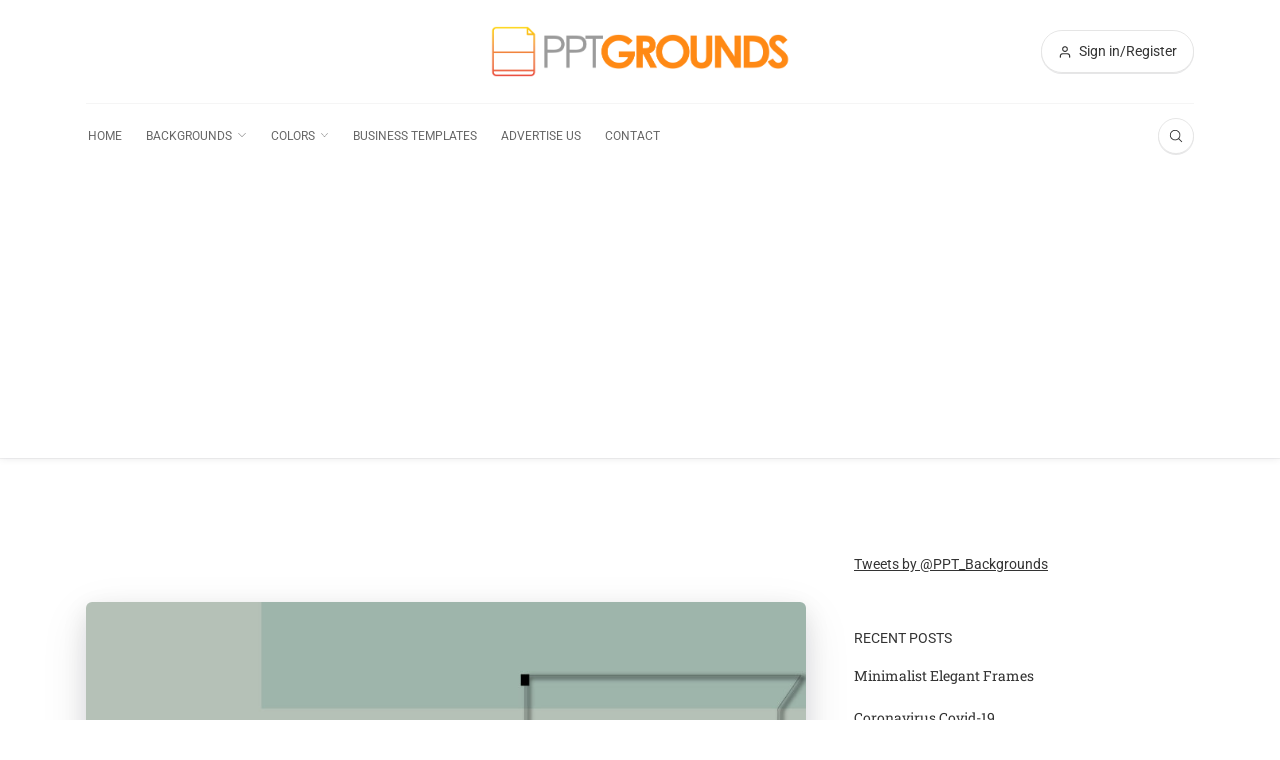

--- FILE ---
content_type: text/html; charset=utf-8
request_url: https://www.google.com/recaptcha/api2/aframe
body_size: 266
content:
<!DOCTYPE HTML><html><head><meta http-equiv="content-type" content="text/html; charset=UTF-8"></head><body><script nonce="Gn2fIIN8KUlQlsJe-1axSA">/** Anti-fraud and anti-abuse applications only. See google.com/recaptcha */ try{var clients={'sodar':'https://pagead2.googlesyndication.com/pagead/sodar?'};window.addEventListener("message",function(a){try{if(a.source===window.parent){var b=JSON.parse(a.data);var c=clients[b['id']];if(c){var d=document.createElement('img');d.src=c+b['params']+'&rc='+(localStorage.getItem("rc::a")?sessionStorage.getItem("rc::b"):"");window.document.body.appendChild(d);sessionStorage.setItem("rc::e",parseInt(sessionStorage.getItem("rc::e")||0)+1);localStorage.setItem("rc::h",'1769036502661');}}}catch(b){}});window.parent.postMessage("_grecaptcha_ready", "*");}catch(b){}</script></body></html>